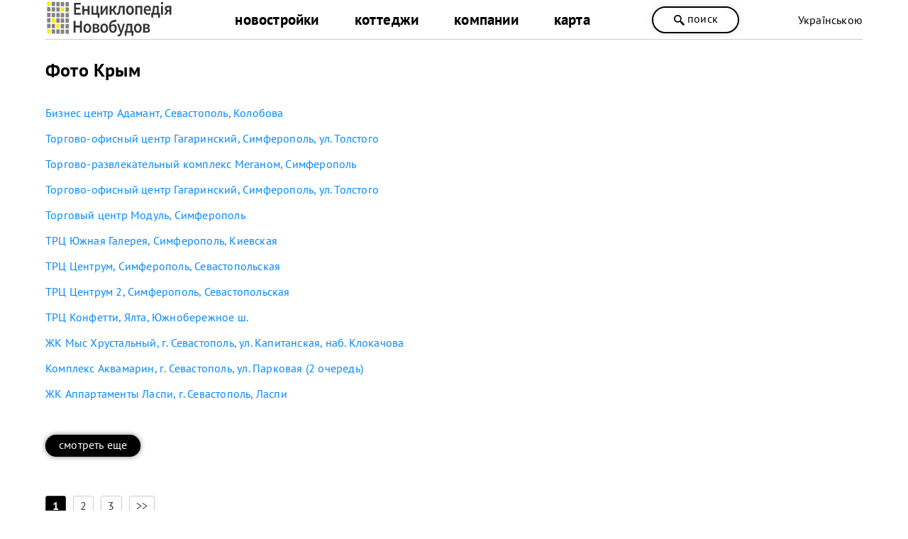

--- FILE ---
content_type: text/html; charset=utf-8
request_url: https://novobudovy.com/ru/foto/krym
body_size: 8433
content:
<!DOCTYPE html><html xmlns=https://www.w3.org/1999/xhtml xml:lang=ru-ua lang=ru-ua dir=ltr xmlns:og=https://ogp.me/ns#><head><meta http-equiv=content-type content="text/html; charset=utf-8"/><meta name=keywords content=" жк, новобудови"/><meta name=description content="Фото строительства и планы новостроек Крыма."/><title>Фото Крым — NOVOBUDOVY.com</title><link href=https://novobudovy.com/ru/foto/krym rel=canonical /><link rel=next href=https://novobudovy.com/ru/foto/krym/2 /><link rel=alternate href=https://novobudovy.com/foto/krym hreflang=uk /><link rel=alternate href=https://novobudovy.com/ru/foto/krym hreflang=ru /><meta name=google-site-verification content=jj6vRDzwZrBly2ygyXh6yjaqN5QuqEPsqRZ_pNqal_Q /><meta name=google-site-verification content=AXzqn26lZI5AaROOrbvclZeE7MBg25wYDNEGBLmHatk /><meta name=alexaVerifyID content=614hLRt7MNqGz6e8SYaoC9z1mv4 /><meta name=facebook-domain-verification content=u4zqtvzbkfnjr3f5nlshl9g44x11o4 /><meta name=theme-color content=#fff /><meta name=referrer content=origin /><meta name=viewport content="width=device-width, initial-scale=1.0"/><link rel="shortcut icon" href=/images/pointers/favicon.svg type=image/svg+xml><link rel=apple-touch-icon href=/images/pointers/favicon.svg><link rel="shortcut icon" href=/images/pointers/favicon.svg><link rel=stylesheet href=/templates/novobudovy/css/style.css /><noscript><iframe src="https://www.googletagmanager.com/ns.html?id=GTM-NRQXVX"
height=0 width=0 style=display:none;visibility:hidden></iframe></noscript><noscript><img height=1 width=1 style=display:none 
src="https://www.facebook.com/tr?id=491256690448199&ev=PageView&noscript=1"/></noscript> <script src=/media/plg_jchoptimize/cache/js/34f1b477f33d876d8c4f1d85783f27d0.js></script> <script src=/media/plg_jchoptimize/cache/js/5755bbb6eb9a0922f2da2260eae36290.js></script> <script src=/media/plg_jchoptimize/cache/js/ca8531f891829ab9209223f2332e08c4.js></script> <script src=/media/plg_jchoptimize/cache/js/112443709735dee443848e42a762f7bb.js></script> <script src=/media/plg_jchoptimize/cache/js/34f9b496f9f3650cef93e713082557a2.js></script> <script src=/media/plg_jchoptimize/cache/js/b242f7ca0c8db795a7d767f7116be80f.js></script> <script src="//www.googletagmanager.com/gtag/js?id=UA-37660806-1"></script><style>.jbzoo .frontpage,.jbzoo .category,.jbzoo .subcategory,.jbzoo .jbbox{padding:1em;margin-bottom:1em}.jbzoo .jbzoo-item{margin:0 0 1em 0;padding:0}.jbzoo .pagination{color:transparent;margin:1em 0;clear:both}.jbzoo .pagination span,.jbzoo .pagination a{display:block;float:left;padding:3px 6px;border:1px solid #CCC;border-radius:3px;margin-right:6px;text-decoration:none!important;color:#333;line-height:1em}.jbzoo .pagination span{font-weight:bold;border:1px solid #333}.jbzoo .pagination a:hover{background:#222;color:white}</style> <script>function onUserInteract(callback){window.addEventListener('load',function(){if(window.pageYOffset!==0){callback()}});window.addEventListener('scroll',function(){callback()});document.addEventListener('DOMContentLoaded',function(){let b=document.getElementsByTagName('body')[0];b.addEventListener('mouseenter',function(){callback()});});}</script><script>let loaded=false;onUserInteract(function(){var css_urls=["\/media\/plg_jchoptimize\/cache\/css\/618cbbd322bd4fea2e84367322e628e8.css","\/media\/plg_jchoptimize\/cache\/css\/95a476b045f9163ccdbbc17f45837197.css"];if(!loaded){css_urls.forEach(function(url,index){let l=document.createElement('link');l.rel='stylesheet';l.href=url;let h=document.getElementsByTagName('head')[0];h.append(l);});loaded=true;}});</script><noscript><link rel=stylesheet href=/media/plg_jchoptimize/cache/css/618cbbd322bd4fea2e84367322e628e8.css /><link rel=stylesheet href=/media/plg_jchoptimize/cache/css/95a476b045f9163ccdbbc17f45837197.css /></noscript> <script>{"csrf.token":"0a52307ac6f90b277bdf404b4eda34b0","system.paths":{"root":"","base":""}}</script> <script>JBZoo.DEBUG=0;jQuery.migrateMute=false;JBZoo.addVar("currencyList",{"default_cur":{"code":"default_cur","value":1,"name":"\u041f\u043e \u0443\u043c\u043e\u043b\u0447\u0430\u043d\u0438\u044e","format":{"symbol":"","round_type":"none","round_value":"2","num_decimals":"2","decimal_sep":".","thousands_sep":" ","format_positive":"%v%s","format_negative":"-%v%s"}},"%":{"code":"%","value":1,"name":"\u041f\u0440\u043e\u0446\u0435\u043d\u0442\u044b","format":{"symbol":"%","round_type":"none","round_value":"2","num_decimals":"2","decimal_sep":".","thousands_sep":" ","format_positive":"%v%s","format_negative":"-%v%s"}},"eur":{"code":"default_cur","value":1,"name":"\u041f\u043e \u0443\u043c\u043e\u043b\u0447\u0430\u043d\u0438\u044e","format":{"symbol":"","round_type":"none","round_value":"2","num_decimals":"2","decimal_sep":".","thousands_sep":" ","format_positive":"%v%s","format_negative":"-%v%s"}}});JBZoo.addVar("cartItems",{});JBZoo.addVar("JBZOO_DIALOGBOX_OK","Ok");JBZoo.addVar("JBZOO_DIALOGBOX_CANCEL","Cancel");jQuery(function($){$(".jbzoo .jsGoto").JBZooGoto({},0);});jQuery(function($){$(".jbzoo select").JBZooSelect({},0);});GOOGLE_MAPS_API_KEY="AIzaSyCJ2iLzjS1RvEbVaAkz26sI-j7kDzFfRM0";</script> <script>(function(w,d,s,l,i){w[l]=w[l]||[];w[l].push({'gtm.start':new Date().getTime(),event:'gtm.js'});var f=d.getElementsByTagName(s)[0],j=d.createElement(s),dl=l!='dataLayer'?'&l='+l:'';j.async=true;j.src='https://www.googletagmanager.com/gtm.js?id='+i+dl;f.parentNode.insertBefore(j,f);})(window,document,'script','dataLayer','GTM-NRQXVX');</script> <script>window.dataLayer=window.dataLayer||[];function gtag(){dataLayer.push(arguments);}
gtag('js',new Date());gtag('config','UA-37660806-1');setTimeout(function(){gtag('event',location.pathname,{'event_category':'Без отказов'});},60000);</script> <script>function _go(){location.href=document.getElementById('address').options[document.getElementById('address').selectedIndex].value;}</script> <script>jQuery(document).ready(function(){jQuery('a').not('[href*="facebook"]').each(function(){var a=new RegExp('/'+window.location.host+'/');if(!a.test(this.href)){jQuery(this).attr("rel","noopener noreferrer nofollow");a_href="https://novobudovy.com/external-ru.php?url="+this.href;jQuery(this).attr("href",a_href);}});});</script> <script>!function(f,b,e,v,n,t,s)
{if(f.fbq)return;n=f.fbq=function(){n.callMethod?n.callMethod.apply(n,arguments):n.queue.push(arguments)};if(!f._fbq)f._fbq=n;n.push=n;n.loaded=!0;n.version='2.0';n.queue=[];t=b.createElement(e);t.async=!0;t.src=v;s=b.getElementsByTagName(e)[0];s.parentNode.insertBefore(t,s)}(window,document,'script','https://connect.facebook.net/en_US/fbevents.js');fbq('init','491256690448199');fbq('track','PageView');</script> </head><body class="id476 cat237"><div class=head><div class=header><div class=logo><a class=lg href=/ru/> <img alt="Енциклопедія Новобудов" src=/images/pointers/logo.svg style="width: 180px; height: 60px;" type=image/svg+xml /></a> </div><div id=men><div class="menu ru-ua"><div class=custom_menu><div itemscope="" itemtype=https://www.schema.org/SiteNavigationElement><ul class="nav menumain mod-list"> <li class=item-108 itemprop=name> <a href=/ru/novobudovy itemprop=url>новостройки</a></li> <li class=item-111 itemprop=name> <a href=/ru/kotedzhi itemprop=url>коттеджи</a></li> <li class=item-113 itemprop=name> <a href=/ru/kompanii itemprop=url>компании</a></li> <li class="item-112 parent" itemprop=name> <a href=/ru/karta-nerukhomosti itemprop=url>карта</a></li> </ul> </div></div></div><div class="menu ru-ua"></div></div> <span class="head_button kkoffers" rel=/ru/poshuk><svg width=25 height=25 x=0px y=0px viewBox="0 0 339.921 339.921" style="enable-background:new 0 0 339.921 339.921;" xml:space=preserve> <g><path d="M335.165,292.071l-81.385-84.077c-5.836-6.032-13.13-8.447-16.29-5.363
		c-3.171,3.062-10.47,0.653-16.306-5.379l-1.164-1.207c36.425-47.907,32.89-116.499-10.851-160.24
		c-47.739-47.739-125.142-47.739-172.875,0c-47.739,47.739-47.739,125.131,0,172.87c44.486,44.492,114.699,47.472,162.704,9.045
		l0.511,0.533c5.825,6.032,7.995,13.402,4.814,16.469c-3.166,3.068-1.012,10.443,4.83,16.464l81.341,84.11
		c5.836,6.016,15.452,6.195,21.49,0.354l22.828-22.088C340.827,307.735,340.99,298.125,335.165,292.071z M182.306,181.81
		c-32.852,32.857-86.312,32.857-119.159,0.011c-32.852-32.852-32.847-86.318,0-119.164c32.847-32.852,86.307-32.847,119.148,0.005
		C215.152,95.509,215.152,148.964,182.306,181.81z"/></g></svg>
поиск</span> <div class=langbox><div class="mod-languages "><div> <a href=/uk/foto/krym class=lang> Українською</a> </div><div> </div> </div> </div> </div><div class=clr></div></div><div class="page ru-ua"><div class=l><div id=yoo-zoo class="jbzoo jbzoo-view-category jbzoo-app-baza-obyektiv jbzoo-tmpl-catalog yoo-zoo clearfix"><div itemscope itemtype=http://schema.org/Product class="category rborder alias-foto-krim"><link itemprop=itemCondition href=https://schema.org/NewCondition /><h1 class=title_n itemprop=name>Фото Крым</h1><div style=clear:both;height:1px;>&nbsp;</div><div class=hide itemprop=aggregateRating itemscope itemtype=http://schema.org/AggregateRating> Rated <span itemprop=ratingValue>4.5</span>/5 based on <span itemprop=reviewCount>11</span> customer reviews </div> <span class=hide itemprop=brand>Енциклопедія Новобудов</span> <img class=hide src=/templates/novobudovy/images/logo.png itemprop=image /> <span class=hide itemprop=sku>264</span> <div class=hide itemprop=offers itemscope itemtype=http://schema.org/AggregateOffer> <span itemprop=offerCount>131</span> <span itemprop=lowPrice>0</span><span itemprop=priceCurrency>UAH</span> </div></div><div itemscope itemtype=http://schema.org/ItemList><link itemprop=itemListOrder href=https://schema.org/ItemListUnordered /><div class="jbzoo-item jbzoo-item-obyekti-foto jbzoo-item-teaser jbzoo-item-10105"> <a target=_blank itemprop=url href=/ru/foto/krym/adamant-sevastopol-foto>Бизнес центр Адамант, Севастополь, Колобова </a> </div><div class="jbzoo-item jbzoo-item-obyekti-foto jbzoo-item-teaser jbzoo-item-10104"> <a target=_blank itemprop=url href=/ru/foto/krym/gagarinskij-foto-3>Торгово-офисный центр Гагаринский, Симферополь, ул. Толстого </a> </div><div class="jbzoo-item jbzoo-item-obyekti-foto jbzoo-item-teaser jbzoo-item-9531"> <a target=_blank itemprop=url href=/ru/foto/krym/meganom-foto>Торгово-развлекательный комплекс Меганом, Симферополь </a> </div><div class="jbzoo-item jbzoo-item-obyekti-foto jbzoo-item-teaser jbzoo-item-9530"> <a target=_blank itemprop=url href=/ru/foto/krym/gagarinskij-foto-2>Торгово-офисный центр Гагаринский, Симферополь, ул. Толстого </a> </div><div class="jbzoo-item jbzoo-item-obyekti-foto jbzoo-item-teaser jbzoo-item-9529"> <a target=_blank itemprop=url href=/ru/foto/krym/modul-foto>Торговый центр Модуль, Симферополь </a> </div><div class="jbzoo-item jbzoo-item-obyekti-foto jbzoo-item-teaser jbzoo-item-9528"> <a target=_blank itemprop=url href=/ru/foto/krym/pivdenna-galereya>ТРЦ Южная Галерея, Симферополь, Киевская </a> </div><div class="jbzoo-item jbzoo-item-obyekti-foto jbzoo-item-teaser jbzoo-item-9527"> <a target=_blank itemprop=url href=/ru/foto/krym/centrum-foto>ТРЦ Центрум, Симферополь, Севастопольская </a> </div><div class="jbzoo-item jbzoo-item-obyekti-foto jbzoo-item-teaser jbzoo-item-9526"> <a target=_blank itemprop=url href=/ru/foto/krym/centrum-2-foto>ТРЦ Центрум 2, Симферополь, Севастопольская </a> </div><div class="jbzoo-item jbzoo-item-obyekti-foto jbzoo-item-teaser jbzoo-item-9525"> <a target=_blank itemprop=url href=/ru/foto/krym/konfetti-foto>ТРЦ Конфетти, Ялта, Южнобережное ш. </a> </div><div class="jbzoo-item jbzoo-item-obyekti-foto jbzoo-item-teaser jbzoo-item-8580"> <a target=_blank itemprop=url href=/ru/foto/krym/klokachova-foto>ЖК Мыс Хрустальный, г. Севастополь, ул. Капитанская, наб. Клокачова </a> </div><div class="jbzoo-item jbzoo-item-obyekti-foto jbzoo-item-teaser jbzoo-item-8579"> <a target=_blank itemprop=url href=/ru/foto/krym/akvamarin-foto>Комплекс Аквамарин, г. Севастополь, ул. Парковая (2 очередь) </a> </div><div class="jbzoo-item jbzoo-item-obyekti-foto jbzoo-item-teaser jbzoo-item-8578"> <a target=_blank itemprop=url href=/ru/foto/krym/laspi-foto>ЖК Аппартаменты Ласпи, г. Севастополь, Ласпи </a> </div></div><div class=next-page><a class=next href=/ru/foto/krym/2>смотреть еще</a></div><div class=pagination>[<span>1</span>]&nbsp;<a href=/ru/foto/krym/2>2</a>&nbsp;<a href=/ru/foto/krym/3>3</a>&nbsp;<a class=end href=/ru/foto/krym/11>&gt;&gt;</a>&nbsp;</div><div class=categorytext> </div> </div> <script>jQuery(document).ready(function($){$(".jcarousel").jcarousel({});var totalItems=$('.jcarousel li').length;if(totalItems<=1){$(".carousel-build").addClass("no-cars i1");}else if(totalItems<=2){$(".carousel-build").addClass("no-cars i2");}
$('.jcarousel-prev').on('jcarouselcontrol:active',function(){$(this).removeClass('inactive');}).on('jcarouselcontrol:inactive',function(){$(this).addClass('inactive');}).jcarouselControl({target:'-=1'});$('.jcarousel-next').on('jcarouselcontrol:active',function(){$(this).removeClass('inactive');}).on('jcarouselcontrol:inactive',function(){$(this).addClass('inactive');}).jcarouselControl({target:'+=1'});var jcarousel=$('.jcarousel');jcarousel.on('jcarousel:reload jcarousel:create',function(){var carousel=$(this),width=carousel.innerWidth();if(width>=600){width=width/3;}else if(width>=350){width=width/2;}
carousel.jcarousel('items').css('width',Math.ceil(width)+'px');}).jcarousel({wrap:'circular'});});</script><div class=h10>&nbsp;</div><div class=custompidp-lv> <span class=pidp-lv>Подписывайтесь и получайте ПЕРВЫМИ все новые пропозиции от застройщиков:</span> <div style=height:30px;> &nbsp;</div><div class=pidp-lv-knp> <svg height=50 style="enable-background:new 0 0 490.667 490.667;" viewbox="0 0 490.667 490.667" width=50 x=0px xml:space=preserve y=0px> <path d="M475.094,336.427c-10.021,9.996-23.605,15.599-37.76,15.573h-384
	c-14.155,0.025-27.739-5.577-37.76-15.573l174.08-174.08l29.44,21.333c15.596,11.522,36.884,11.522,52.48,0l29.44-21.333
	L475.094,336.427z" style=fill:#FFA000;></path> <path d="M480.427,32.64L301.014,162.347l-29.44,21.333c-15.596,11.522-36.884,11.522-52.48,0l-29.44-21.333
	L10.027,32.854c9.991-13.972,26.13-22.241,43.307-22.187h384C454.385,10.682,470.401,18.848,480.427,32.64z" style=fill:#FFD54F;></path> <g> <path d="M10.027,32.854l179.627,129.493l-174.08,174.08C5.578,326.406-0.025,312.822,0,298.667V64
		C-0.047,52.817,3.464,41.909,10.027,32.854z" style=fill:#FFC107;></path> <path d="M490.667,64v234.667c0.025,14.155-5.577,27.739-15.573,37.76l-174.08-174.08L480.427,32.64
		C487.088,41.739,490.674,52.724,490.667,64z" style=fill:#FFC107;></path> </g> <circle cx=245.334 cy=362.667 r=117.333 style=fill:#2196F3;></circle> <path d="M224,416c-2.831,0.005-5.548-1.115-7.552-3.115l-42.667-42.667
	c-4.093-4.237-3.975-10.99,0.262-15.083c4.134-3.993,10.687-3.993,14.821,0L224,390.251l67.115-67.115
	c4.237-4.093,10.99-3.975,15.083,0.262c3.993,4.134,3.993,10.687,0,14.821l-74.667,74.667C229.532,414.88,226.824,416,224,416z" style=fill:#FAFAFA;></path> </svg> <a class=pidplv href=https://novobudovy.com/podpiska target=_blank>Email</a> <div style=width:10%;> &nbsp;</div><svg height=50 viewbox="0 0 65 65" width=50 x=0px xml:space=preserve xmlns=http://www.w3.org/2000/svg y=0px> <defs><clippath id=A><path d="M15.903 131.998c0-65.17 52.83-118 118-118s118 52.83 118 118-52.83 118-118 118-118-52.83-118-118"></path></clippath><lineargradient gradientunits=userSpaceOnUse id=B spreadmethod=pad x1=133.903 x2=133.903 y1=13.999 y2=249.999><stop offset=0 stop-color=#1d93d2></stop><stop offset=1 stop-color=#38b0e3></stop></lineargradient><clippath id=C><path d="M0 265.9h266.987V0H0z"></path></clippath><clippath id=D><path d="M0 265.9h266.987V0H0z"></path></clippath><clippath id=E><path d="M0 265.9h266.987V0H0z"></path></clippath></defs><g transform="matrix(.271187 0 0 -.271187 -4.312678 67.796339)"><path clip-path=url(#A) d="M15.903 131.998c0-65.17 52.83-118 118-118s118 52.83 118 118-52.83 118-118 118-118-52.83-118-118" fill=url(#B)></path><g clip-path=url(#C)><path d="M95.778 123.374l14-38.75S111.528 81 113.403 81s29.75 29 29.75 29l31 59.875-77.875-36.5z" fill=#c8daea></path></g><g clip-path=url(#D)><path d="M114.34 113.436l-2.688-28.562s-1.125-8.75 7.625 0 17.125 15.5 17.125 15.5" fill=#a9c6d8></path></g><g clip-path=url(#E)><path d="M96.03 121.99l-28.795 9.383s-3.437 1.395-2.333 4.562c.228.653.687 1.208 2.062 2.167 6.382 4.447 118.104 44.604 118.104 44.604s3.155 1.062 5.02.356c.852-.323 1.396-.688 1.854-2.02.167-.485.263-1.516.25-2.542-.01-.74-.1-1.425-.166-2.5-.68-10.98-21.04-92.918-21.04-92.918s-1.218-4.795-5.583-4.958c-1.592-.06-3.524.263-5.834 2.25-8.565 7.368-38.172 27.265-44.713 31.64-.37.246-.474.567-.537.88-.092.46.4 1.034.4 1.034s51.552 45.825 52.924 50.633c.106.373-.293.557-.834.396-3.424-1.26-62.78-38.74-69.33-42.88-.383-.242-1.457-.086-1.457-.086" fill=#fff></path></g></g></svg> <a class=pidplv href=https://t.me/novobudovy_com target=_blank>Telegram</a></div></div><div style=height:5px;>&nbsp;</div><div style=height:10px;>&nbsp;</div></div><div class=r><div class=h40>&nbsp;</div><div class=h40>&nbsp;</div></div></div><div class="footmenu  ru-ua"></div><div class=foot><div class=footer itemscope itemtype=https://schema.org/WPFooter><div class=footer_info1><span class=opis rel=/ru/reklamodavtsiam>реклама на порталі</span> <div class=h15>&nbsp;</div>novobudovy.com@gmail.com
<div style=height:30px;>&nbsp;</div> <span class=opis rel=/kontakty>добавить недвижимость (компанию)</span> <div style=height:30px;>&nbsp;</div><meta itemprop=copyrightYear content=2026><meta itemprop=copyrightHolder content="Енциклопедія Новобудов">&copy; 2026
<a href=https://novobudovy.com/#>Енциклопедія Новобудов®</a> <div class=h15>&nbsp;</div></div><div class=footer_info2><div class=socmenu>присоединяйтесь к нам в соцсетях:<div class=h30>&nbsp;</div> <a href=https://www.facebook.com/novobudovy target=_blank rel=noopener class=fb-svg alt=Facebook> <svg style="cursor: pointer;" xmlns=http://www.w3.org/2000/svg xmlns:xlink=http://www.w3.org/1999/xlink x=0px y=0px width=40px height=40px viewBox="0 0 97.75 97.75" style="enable-background:new 0 0 97.75 97.75;" xml:space=preserve><g> <path style="cursor: pointer;" d="M48.875,0C21.882,0,0,21.882,0,48.875S21.882,97.75,48.875,97.75S97.75,75.868,97.75,48.875S75.868,0,48.875,0z M67.521,24.89l-6.76,0.003c-5.301,0-6.326,2.519-6.326,6.215v8.15h12.641L67.07,52.023H54.436v32.758H41.251V52.023H30.229V39.258
h11.022v-9.414c0-10.925,6.675-16.875,16.42-16.875l9.851,0.015V24.89L67.521,24.89z"/></g></svg> </a> <a href=https://www.instagram.com/encyclopedia_novobudov/ target=_blank rel=noopener class=insta-svg alt=Instagram> <svg style="cursor: pointer;" xmlns=http://www.w3.org/2000/svg xmlns:xlink=http://www.w3.org/1999/xlink xmlns:svgjs=http://svgjs.com/svgjs width=40 height=40 x=0 y=0 viewBox="0 0 512 512" style="enable-background:new 0 0 512 512" xml:space=preserve><g><path style="cursor: pointer;" xmlns=http://www.w3.org/2000/svg d="m305 256c0 27.0625-21.9375 49-49 49s-49-21.9375-49-49 21.9375-49 49-49 49 21.9375 49 49zm0 0"></path><path style="cursor: pointer;" xmlns=http://www.w3.org/2000/svg d="m370.59375 169.304688c-2.355469-6.382813-6.113281-12.160157-10.996094-16.902344-4.742187-4.882813-10.515625-8.640625-16.902344-10.996094-5.179687-2.011719-12.960937-4.40625-27.292968-5.058594-15.503906-.707031-20.152344-.859375-59.402344-.859375-39.253906 0-43.902344.148438-59.402344.855469-14.332031.65625-22.117187 3.050781-27.292968 5.0625-6.386719 2.355469-12.164063 6.113281-16.902344 10.996094-4.882813 4.742187-8.640625 10.515625-11 16.902344-2.011719 5.179687-4.40625 12.964843-5.058594 27.296874-.707031 15.5-.859375 20.148438-.859375 59.402344 0 39.25.152344 43.898438.859375 59.402344.652344 14.332031 3.046875 22.113281 5.058594 27.292969 2.359375 6.386719 6.113281 12.160156 10.996094 16.902343 4.742187 4.882813 10.515624 8.640626 16.902343 10.996094 5.179688 2.015625 12.964844 4.410156 27.296875 5.0625 15.5.707032 20.144532.855469 59.398438.855469 39.257812 0 43.90625-.148437 59.402344-.855469 14.332031-.652344 22.117187-3.046875 27.296874-5.0625 12.820313-4.945312 22.953126-15.078125 27.898438-27.898437 2.011719-5.179688 4.40625-12.960938 5.0625-27.292969.707031-15.503906.855469-20.152344.855469-59.402344 0-39.253906-.148438-43.902344-.855469-59.402344-.652344-14.332031-3.046875-22.117187-5.0625-27.296874zm-114.59375 162.179687c-41.691406 0-75.488281-33.792969-75.488281-75.484375s33.796875-75.484375 75.488281-75.484375c41.6875 0 75.484375 33.792969 75.484375 75.484375s-33.796875 75.484375-75.484375 75.484375zm78.46875-136.3125c-9.742188 0-17.640625-7.898437-17.640625-17.640625s7.898437-17.640625 17.640625-17.640625 17.640625 7.898437 17.640625 17.640625c-.003906 9.742188-7.898437 17.640625-17.640625 17.640625zm0 0"></path><path style="cursor: pointer;" xmlns=http://www.w3.org/2000/svg d="m256 0c-141.363281 0-256 114.636719-256 256s114.636719 256 256 256 256-114.636719 256-256-114.636719-256-256-256zm146.113281 316.605469c-.710937 15.648437-3.199219 26.332031-6.832031 35.683593-7.636719 19.746094-23.246094 35.355469-42.992188 42.992188-9.347656 3.632812-20.035156 6.117188-35.679687 6.832031-15.675781.714844-20.683594.886719-60.605469.886719-39.925781 0-44.929687-.171875-60.609375-.886719-15.644531-.714843-26.332031-3.199219-35.679687-6.832031-9.8125-3.691406-18.695313-9.476562-26.039063-16.957031-7.476562-7.339844-13.261719-16.226563-16.953125-26.035157-3.632812-9.347656-6.121094-20.035156-6.832031-35.679687-.722656-15.679687-.890625-20.6875-.890625-60.609375s.167969-44.929688.886719-60.605469c.710937-15.648437 3.195312-26.332031 6.828125-35.683593 3.691406-9.808594 9.480468-18.695313 16.960937-26.035157 7.339844-7.480469 16.226563-13.265625 26.035157-16.957031 9.351562-3.632812 20.035156-6.117188 35.683593-6.832031 15.675781-.714844 20.683594-.886719 60.605469-.886719s44.929688.171875 60.605469.890625c15.648437.710937 26.332031 3.195313 35.683593 6.824219 9.808594 3.691406 18.695313 9.480468 26.039063 16.960937 7.476563 7.34375 13.265625 16.226563 16.953125 26.035157 3.636719 9.351562 6.121094 20.035156 6.835938 35.683593.714843 15.675781.882812 20.683594.882812 60.605469s-.167969 44.929688-.886719 60.605469zm0 0"></path></g></svg></a> </div></div><div class=footer_info3><div style=float:left;padding-top:2px;></div><div style=float:left;padding-left:10px;></div><div style=clear:both;height:0px>&nbsp;</div><div style=height:5px;color:#e3e3e3;>&nbsp;</div></div></div><div style=clear:both>&nbsp;</div></div> <script>jQuery(document).ready(function($){$('.opis').click(function(){window.open($(this).attr('rel'));});});</script> <script>jQuery(document).ready(function($){$('.kart').click(function(){window.open($(this).attr('rel'));});});</script> <script>jQuery(document).ready(function($){$('.head_button.kkoffers').click(function(){window.open($(this).attr('rel'));});});</script> <script>var el=document.createElement('script');el.type='application/ld+json';el.text=JSON.stringify({"@context":"http://schema.org/","@type":"WPHeader","headline":document.title,"description":document.querySelector("meta[name='description']").getAttribute("content"),"keywords":document.querySelector("meta[name='keywords']").getAttribute("content")});document.querySelector('body').appendChild(el);</script> </body></html>

--- FILE ---
content_type: image/svg+xml
request_url: https://novobudovy.com/images/pointers/logo.svg
body_size: 19759
content:
<?xml version="1.0" encoding="utf-8"?>
<svg viewBox="40.04 52.726 163.927 47.008" width="163.927" height="47.008" xmlns="http://www.w3.org/2000/svg">
  <path d="M 42.222 61.686 L 46.604 61.686 L 46.604 67.252 L 42.222 67.252 L 42.222 61.686 Z" style="fill: rgb(132, 132, 132);"/>
  <path d="M 48.108 61.836 L 52.49 61.836 L 52.49 67.402 L 48.108 67.402 L 48.108 61.836 Z" style="fill: rgb(132, 132, 132);"/>
  <path d="M 54.054 61.928 L 58.436 61.928 L 58.436 67.494 L 54.054 67.494 L 54.054 61.928 Z" style="fill: rgb(132, 132, 132);"/>
  <path d="M 59.766 62.022 L 64.149 62.022 L 64.149 67.588 L 59.766 67.588 L 59.766 62.022 Z" style="fill: rgb(255, 234, 2);"/>
  <path d="M 65.87 62.022 L 70.253 62.022 L 70.253 67.588 L 65.87 67.588 L 65.87 62.022 Z" style="fill: rgb(132, 132, 132);"/>
  <path d="M 42.222 54.746 L 46.604 54.746 L 46.604 60.312 L 42.222 60.312 L 42.222 54.746 Z" style="fill: rgb(255, 234, 2);"/>
  <path d="M 48.108 54.897 L 52.49 54.897 L 52.49 60.463 L 48.108 60.463 L 48.108 54.897 Z" style="fill-rule: evenodd; fill: rgb(132, 132, 132);"/>
  <path d="M 54.054 54.989 L 58.436 54.989 L 58.436 60.555 L 54.054 60.555 L 54.054 54.989 Z" style="fill: rgb(132, 132, 132);"/>
  <path d="M 59.766 55.082 L 64.149 55.082 L 64.149 60.648 L 59.766 60.648 L 59.766 55.082 Z" style="fill: rgb(132, 132, 132);"/>
  <path d="M 65.87 55.082 L 70.253 55.082 L 70.253 60.648 L 65.87 60.648 L 65.87 55.082 Z" style="fill: rgb(132, 132, 132);"/>
  <path d="M 42.222 75.888 L 46.604 75.888 L 46.604 81.454 L 42.222 81.454 L 42.222 75.888 Z" style="fill: rgb(132, 132, 132);"/>
  <path d="M 48.108 76.039 L 52.49 76.039 L 52.49 81.605 L 48.108 81.605 L 48.108 76.039 Z" style="fill: rgb(255, 234, 2);"/>
  <path d="M 54.054 76.132 L 58.436 76.132 L 58.436 81.698 L 54.054 81.698 L 54.054 76.132 Z" style="fill: rgb(132, 132, 132);"/>
  <path d="M 59.766 76.224 L 64.149 76.224 L 64.149 81.79 L 59.766 81.79 L 59.766 76.224 Z" style="fill: rgb(132, 132, 132);"/>
  <path d="M 65.87 76.224 L 70.253 76.224 L 70.253 81.79 L 65.87 81.79 L 65.87 76.224 Z" style="fill: rgb(132, 132, 132);"/>
  <path d="M 42.222 68.948 L 46.604 68.948 L 46.604 74.514 L 42.222 74.514 L 42.222 68.948 Z" style="fill: rgb(132, 132, 132);"/>
  <path d="M 48.108 69.099 L 52.49 69.099 L 52.49 74.665 L 48.108 74.665 L 48.108 69.099 Z" style="fill: rgb(132, 132, 132);"/>
  <path d="M 54.054 69.191 L 58.436 69.191 L 58.436 74.757 L 54.054 74.757 L 54.054 69.191 Z" style="fill: rgb(132, 132, 132);"/>
  <path d="M 59.766 69.284 L 64.149 69.284 L 64.149 74.85 L 59.766 74.85 L 59.766 69.284 Z" style="fill: rgb(132, 132, 132);"/>
  <path d="M 65.87 69.285 L 70.253 69.285 L 70.253 74.851 L 65.87 74.851 L 65.87 69.285 Z" style="fill: rgb(132, 132, 132);"/>
  <path d="M 42.222 90.045 L 46.604 90.045 L 46.604 95.611 L 42.222 95.611 L 42.222 90.045 Z" style="fill: rgb(255, 234, 2);"/>
  <path d="M 48.108 90.195 L 52.49 90.195 L 52.49 95.761 L 48.108 95.761 L 48.108 90.195 Z" style="fill: rgb(132, 132, 132);"/>
  <path d="M 54.054 90.288 L 58.436 90.288 L 58.436 95.854 L 54.054 95.854 L 54.054 90.288 Z" style="fill: rgb(132, 132, 132);"/>
  <path d="M 59.766 90.38 L 64.149 90.38 L 64.149 95.946 L 59.766 95.946 L 59.766 90.38 Z" style="fill: rgb(132, 132, 132);"/>
  <path d="M 65.87 90.38 L 70.253 90.38 L 70.253 95.946 L 65.87 95.946 L 65.87 90.38 Z" style="fill: rgb(132, 132, 132);"/>
  <path d="M 42.222 83.105 L 46.604 83.105 L 46.604 88.671 L 42.222 88.671 L 42.222 83.105 Z" style="fill: rgb(132, 132, 132);"/>
  <path d="M 48.108 83.256 L 52.49 83.256 L 52.49 88.822 L 48.108 88.822 L 48.108 83.256 Z" style="fill: rgb(132, 132, 132);"/>
  <path d="M 54.054 83.348 L 58.436 83.348 L 58.436 88.914 L 54.054 88.914 L 54.054 83.348 Z" style="fill: rgb(255, 234, 2);"/>
  <path d="M 59.766 83.44 L 64.149 83.44 L 64.149 89.006 L 59.766 89.006 L 59.766 83.44 Z" style="fill: rgb(132, 132, 132);"/>
  <path d="M 65.87 83.442 L 70.253 83.442 L 70.253 89.008 L 65.87 89.008 L 65.87 83.442 Z" style="fill: rgb(132, 132, 132);"/>
  <path d="M 85.473 71.365 L 76.813 71.365 L 76.813 56.247 L 85.259 56.247 L 85.259 58.509 L 79.3 58.509 L 79.3 62.373 L 84.334 62.373 L 84.334 64.636 L 79.3 64.636 L 79.3 69.103 L 85.473 69.103 L 85.473 71.365 Z M 89.973 71.365 L 87.51 71.365 L 87.51 60.012 L 89.973 60.012 L 89.973 64.363 L 94.173 64.363 L 94.173 60.012 L 96.637 60.012 L 96.637 71.365 L 94.173 71.365 L 94.173 66.692 L 89.973 66.692 L 89.973 71.365 Z M 107.204 71.365 L 99.149 71.365 L 99.149 60.012 L 101.612 60.012 L 101.612 69.235 L 105.514 69.235 L 105.514 60.012 L 107.977 60.012 L 107.977 69.235 L 109.583 69.235 L 109.583 70.969 L 109.324 75.345 L 107.204 75.345 L 107.204 71.365 Z M 113.124 71.365 L 110.853 71.365 L 110.853 60.012 L 113.254 60.012 L 113.254 63.917 C 113.254 64.506 113.229 65.158 113.178 65.874 C 113.127 66.59 113.081 67.311 113.04 68.038 L 113.102 68.038 C 113.29 67.68 113.511 67.276 113.767 66.824 C 114.027 66.367 114.241 65.971 114.41 65.635 L 117.753 60.012 L 120.025 60.012 L 120.025 71.365 L 117.623 71.365 L 117.623 67.46 C 117.623 66.871 117.648 66.219 117.699 65.503 C 117.75 64.787 117.803 64.066 117.86 63.339 L 117.776 63.339 C 117.587 63.697 117.367 64.102 117.118 64.553 C 116.868 65.01 116.651 65.409 116.468 65.75 L 113.124 71.365 Z M 124.998 71.365 L 122.534 71.365 L 122.534 60.012 L 124.998 60.012 L 124.998 64.429 L 126.543 64.429 L 127.529 62.142 C 127.728 61.647 127.938 61.245 128.157 60.937 C 128.381 60.629 128.613 60.386 128.853 60.21 C 129.098 60.034 129.362 59.91 129.649 59.838 C 129.934 59.772 130.241 59.739 130.566 59.739 C 130.852 59.739 131.103 59.783 131.317 59.871 L 130.911 62.349 C 130.783 62.305 130.656 62.283 130.529 62.283 C 130.268 62.283 130.026 62.363 129.802 62.522 C 129.572 62.681 129.343 63.048 129.113 63.62 L 128.386 65.379 L 131.959 71.365 L 129.243 71.365 L 126.589 66.56 L 124.998 66.56 L 124.998 71.365 Z M 132.827 71.646 C 132.414 71.646 132.041 71.569 131.71 71.415 L 132.138 69.004 C 132.209 69.037 132.286 69.062 132.368 69.078 C 132.444 69.095 132.541 69.103 132.658 69.103 C 132.985 69.103 133.255 68.944 133.47 68.624 C 133.684 68.31 133.834 67.79 133.92 67.063 C 134.064 65.88 134.196 64.704 134.319 63.538 C 134.435 62.376 134.553 61.201 134.67 60.012 L 141.8 60.012 L 141.8 71.365 L 139.337 71.365 L 139.337 62.117 L 136.637 62.117 C 136.524 63.059 136.416 64.002 136.315 64.95 C 136.218 65.897 136.111 66.84 135.994 67.782 C 135.841 69.048 135.498 70.009 134.968 70.663 C 134.438 71.318 133.723 71.646 132.827 71.646 Z M 148.62 71.646 C 147.962 71.646 147.334 71.514 146.737 71.25 C 146.135 70.985 145.603 70.6 145.139 70.094 C 144.674 69.588 144.307 68.962 144.037 68.219 C 143.767 67.482 143.632 66.642 143.632 65.701 C 143.632 64.76 143.767 63.92 144.037 63.183 C 144.307 62.439 144.674 61.814 145.139 61.308 C 145.603 60.802 146.135 60.414 146.737 60.144 C 147.334 59.874 147.962 59.739 148.62 59.739 C 149.277 59.739 149.91 59.874 150.517 60.144 C 151.123 60.414 151.656 60.802 152.115 61.308 C 152.569 61.814 152.937 62.439 153.217 63.183 C 153.493 63.92 153.63 64.76 153.63 65.701 C 153.63 66.642 153.493 67.482 153.217 68.219 C 152.937 68.962 152.569 69.588 152.115 70.094 C 151.656 70.6 151.123 70.985 150.517 71.25 C 149.91 71.514 149.277 71.646 148.62 71.646 Z M 148.62 69.466 C 149.39 69.466 149.997 69.125 150.441 68.442 C 150.884 67.754 151.106 66.84 151.106 65.701 C 151.106 64.545 150.884 63.623 150.441 62.935 C 149.997 62.252 149.39 61.911 148.62 61.911 C 147.849 61.911 147.248 62.252 146.814 62.935 C 146.376 63.623 146.156 64.545 146.156 65.701 C 146.156 66.84 146.376 67.754 146.814 68.442 C 147.248 69.125 147.849 69.466 148.62 69.466 Z M 157.922 71.365 L 155.459 71.365 L 155.459 60.012 L 164.394 60.012 L 164.394 71.365 L 161.93 71.365 L 161.93 62.117 L 157.922 62.117 L 157.922 71.365 Z M 171.425 71.646 C 170.701 71.646 170.022 71.511 169.39 71.241 C 168.762 70.971 168.215 70.581 167.745 70.069 C 167.27 69.563 166.903 68.944 166.643 68.211 C 166.378 67.479 166.245 66.642 166.245 65.701 C 166.245 64.776 166.381 63.945 166.651 63.207 C 166.921 62.464 167.281 61.839 167.729 61.333 C 168.183 60.821 168.701 60.427 169.282 60.152 C 169.869 59.877 170.471 59.739 171.087 59.739 C 171.802 59.739 172.43 59.869 172.97 60.127 C 173.51 60.392 173.964 60.763 174.332 61.242 C 174.694 61.715 174.969 62.285 175.157 62.951 C 175.341 63.612 175.433 64.336 175.433 65.123 C 175.433 65.387 175.423 65.635 175.402 65.866 C 175.383 66.097 175.356 66.281 175.326 66.419 L 168.639 66.419 C 168.757 67.437 169.091 68.219 169.641 68.764 C 170.188 69.309 170.888 69.582 171.745 69.582 C 172.204 69.582 172.631 69.51 173.023 69.367 C 173.417 69.218 173.807 69.015 174.194 68.756 L 175.027 70.416 C 174.528 70.773 173.969 71.068 173.352 71.299 C 172.741 71.53 172.098 71.646 171.425 71.646 Z M 168.624 64.611 L 173.291 64.611 C 173.291 63.736 173.115 63.048 172.763 62.547 C 172.417 62.046 171.879 61.795 171.149 61.795 C 170.522 61.795 169.97 62.035 169.496 62.514 C 169.027 62.987 168.737 63.686 168.624 64.611 Z M 184.847 71.365 L 178.313 71.365 L 178.313 75.345 L 176.171 75.345 L 175.934 70.969 L 175.934 69.235 L 176.531 69.235 C 176.663 69.158 176.788 69.043 176.906 68.888 C 177.028 68.734 177.149 68.498 177.265 68.178 C 177.378 67.854 177.485 67.421 177.586 66.882 C 177.684 66.343 177.783 65.641 177.885 64.776 L 178.398 60.012 L 185.619 60.012 L 185.619 69.235 L 187.226 69.235 L 187.226 70.969 L 186.966 75.345 L 184.847 75.345 L 184.847 71.365 Z M 180.348 62.117 L 180.027 65.354 C 179.925 66.246 179.792 67.008 179.629 67.641 C 179.466 68.275 179.262 68.806 179.017 69.235 L 183.156 69.235 L 183.156 62.117 L 180.348 62.117 Z M 190.976 71.365 L 188.512 71.365 L 188.512 60.012 L 190.976 60.012 L 190.976 71.365 Z M 189.759 58.022 C 189.316 58.022 188.951 57.884 188.666 57.609 C 188.38 57.334 188.237 56.971 188.237 56.519 C 188.237 56.073 188.38 55.707 188.666 55.421 C 188.951 55.14 189.316 55 189.759 55 C 190.203 55 190.568 55.14 190.853 55.421 C 191.138 55.707 191.281 56.073 191.281 56.519 C 191.281 56.971 191.138 57.334 190.853 57.609 C 190.568 57.884 190.203 58.022 189.759 58.022 Z M 201.72 71.365 L 199.257 71.365 L 199.257 67.295 L 197.711 67.295 L 197.674 67.295 L 195.21 71.365 L 192.441 71.365 L 195.424 66.832 C 194.823 66.557 194.326 66.158 193.933 65.635 C 193.54 65.106 193.344 64.419 193.344 63.571 C 193.344 62.91 193.453 62.351 193.673 61.894 C 193.897 61.443 194.198 61.077 194.576 60.796 C 194.953 60.521 195.401 60.323 195.921 60.202 C 196.447 60.075 197.008 60.012 197.605 60.012 L 201.72 60.012 L 201.72 71.365 Z M 197.949 65.42 L 199.257 65.42 L 199.257 62.002 L 197.949 62.002 C 197.265 62.002 196.732 62.134 196.35 62.398 C 195.973 62.657 195.784 63.073 195.784 63.645 C 195.784 64.201 195.973 64.636 196.35 64.95 C 196.732 65.263 197.265 65.42 197.949 65.42 Z" style="fill: rgb(51, 51, 51); white-space: pre;"/>
  <path d="M 78.688 94.485 L 76.201 94.485 L 76.201 79.366 L 78.688 79.366 L 78.688 85.444 L 84.364 85.444 L 84.364 79.366 L 86.85 79.366 L 86.85 94.485 L 84.364 94.485 L 84.364 87.78 L 78.688 87.78 L 78.688 94.485 Z M 93.883 94.766 C 93.225 94.766 92.597 94.634 92 94.369 C 91.398 94.105 90.865 93.72 90.402 93.213 C 89.937 92.707 89.57 92.082 89.3 91.339 C 89.029 90.602 88.894 89.762 88.894 88.821 C 88.894 87.879 89.029 87.04 89.3 86.302 C 89.57 85.559 89.937 84.934 90.402 84.428 C 90.865 83.922 91.398 83.534 92 83.264 C 92.597 82.994 93.225 82.859 93.883 82.859 C 94.54 82.859 95.172 82.994 95.78 83.264 C 96.386 83.534 96.919 83.922 97.378 84.428 C 97.832 84.934 98.199 85.559 98.48 86.302 C 98.756 87.04 98.893 87.879 98.893 88.821 C 98.893 89.762 98.756 90.602 98.48 91.339 C 98.199 92.082 97.832 92.707 97.378 93.213 C 96.919 93.72 96.386 94.105 95.78 94.369 C 95.172 94.634 94.54 94.766 93.883 94.766 Z M 93.883 92.586 C 94.651 92.586 95.26 92.245 95.703 91.562 C 96.147 90.874 96.369 89.96 96.369 88.821 C 96.369 87.665 96.147 86.742 95.703 86.055 C 95.26 85.372 94.651 85.031 93.883 85.031 C 93.112 85.031 92.51 85.372 92.077 86.055 C 91.638 86.742 91.419 87.665 91.419 88.821 C 91.419 89.96 91.638 90.874 92.077 91.562 C 92.51 92.245 93.112 92.586 93.883 92.586 Z M 105.205 94.485 L 100.722 94.485 L 100.722 83.132 L 104.991 83.132 C 105.571 83.132 106.11 83.181 106.604 83.28 C 107.1 83.385 107.528 83.553 107.89 83.784 C 108.251 84.015 108.538 84.318 108.747 84.692 C 108.955 85.072 109.061 85.532 109.061 86.071 C 109.061 86.627 108.912 87.117 108.617 87.541 C 108.325 87.964 107.888 88.268 107.301 88.449 L 107.301 88.54 C 107.928 88.711 108.448 89.005 108.862 89.423 C 109.28 89.836 109.488 90.437 109.488 91.224 C 109.488 91.796 109.376 92.286 109.152 92.693 C 108.933 93.1 108.629 93.439 108.241 93.709 C 107.859 93.979 107.405 94.177 106.879 94.303 C 106.359 94.425 105.801 94.485 105.205 94.485 Z M 103.147 84.94 L 103.147 87.731 L 104.753 87.731 C 105.436 87.731 105.929 87.609 106.23 87.367 C 106.53 87.12 106.681 86.779 106.681 86.344 C 106.681 85.898 106.538 85.551 106.253 85.303 C 105.968 85.061 105.487 84.94 104.814 84.94 L 103.147 84.94 Z M 103.147 89.539 L 103.147 92.685 L 105.028 92.685 C 105.742 92.685 106.26 92.536 106.582 92.239 C 106.903 91.948 107.063 91.556 107.063 91.067 C 107.063 90.604 106.893 90.233 106.55 89.952 C 106.209 89.677 105.673 89.539 104.944 89.539 L 103.147 89.539 Z M 115.511 94.766 C 114.853 94.766 114.225 94.634 113.629 94.369 C 113.028 94.105 112.494 93.72 112.03 93.213 C 111.567 92.707 111.199 92.082 110.928 91.339 C 110.658 90.602 110.523 89.762 110.523 88.821 C 110.523 87.879 110.658 87.04 110.928 86.302 C 111.199 85.559 111.567 84.934 112.03 84.428 C 112.494 83.922 113.028 83.534 113.629 83.264 C 114.225 82.994 114.853 82.859 115.511 82.859 C 116.169 82.859 116.801 82.994 117.407 83.264 C 118.016 83.534 118.548 83.922 119.007 84.428 C 119.461 84.934 119.828 85.559 120.108 86.302 C 120.384 87.04 120.522 87.879 120.522 88.821 C 120.522 89.762 120.384 90.602 120.108 91.339 C 119.828 92.082 119.461 92.707 119.007 93.213 C 118.548 93.72 118.016 94.105 117.407 94.369 C 116.801 94.634 116.169 94.766 115.511 94.766 Z M 115.511 92.586 C 116.281 92.586 116.888 92.245 117.331 91.562 C 117.775 90.874 117.997 89.96 117.997 88.821 C 117.997 87.665 117.775 86.742 117.331 86.055 C 116.888 85.372 116.281 85.031 115.511 85.031 C 114.741 85.031 114.139 85.372 113.705 86.055 C 113.266 86.742 113.047 87.665 113.047 88.821 C 113.047 89.96 113.266 90.874 113.705 91.562 C 114.139 92.245 114.741 92.586 115.511 92.586 Z M 126.895 94.766 C 125.268 94.766 124.015 94.132 123.139 92.867 C 122.256 91.601 121.815 89.812 121.815 87.5 C 121.815 85.683 121.973 84.208 122.29 83.074 C 122.605 81.94 123.051 81.043 123.628 80.382 C 124.204 79.721 124.9 79.24 125.717 78.937 C 126.532 78.634 127.433 78.406 128.417 78.252 C 128.728 78.208 128.996 78.163 129.22 78.12 C 129.439 78.07 129.638 78.023 129.817 77.979 C 129.996 77.93 130.161 77.874 130.315 77.814 C 130.462 77.754 130.615 77.684 130.774 77.608 L 131.263 79.969 C 130.977 80.184 130.63 80.349 130.222 80.465 C 129.819 80.58 129.389 80.677 128.93 80.754 C 128.128 80.875 127.453 80.999 126.903 81.125 C 126.356 81.247 125.901 81.458 125.533 81.761 C 125.17 82.058 124.89 82.477 124.691 83.016 C 124.487 83.555 124.344 84.304 124.263 85.262 C 124.676 84.723 125.168 84.312 125.739 84.032 C 126.31 83.757 126.91 83.619 127.537 83.619 C 128.123 83.619 128.67 83.734 129.174 83.966 C 129.684 84.197 130.123 84.541 130.49 84.998 C 130.862 85.449 131.152 86.003 131.363 86.657 C 131.566 87.312 131.668 88.064 131.668 88.912 C 131.668 89.793 131.548 90.594 131.309 91.314 C 131.064 92.041 130.728 92.658 130.299 93.164 C 129.871 93.676 129.362 94.07 128.776 94.345 C 128.195 94.625 127.568 94.766 126.895 94.766 Z M 126.871 92.586 C 127.561 92.586 128.111 92.253 128.524 91.587 C 128.938 90.916 129.144 90.024 129.144 88.912 C 129.144 87.805 128.945 86.982 128.547 86.443 C 128.144 85.904 127.578 85.633 126.849 85.633 C 126.409 85.633 125.958 85.752 125.494 85.989 C 125.03 86.226 124.589 86.668 124.171 87.318 L 124.171 88.078 C 124.171 89.558 124.401 90.681 124.86 91.446 C 125.319 92.206 125.989 92.586 126.871 92.586 Z M 134.037 99.159 C 133.751 99.159 133.501 99.14 133.287 99.101 C 133.073 99.062 132.866 99.004 132.667 98.927 L 133.111 96.847 C 133.213 96.874 133.334 96.907 133.471 96.946 C 133.603 96.984 133.734 97.003 133.861 97.003 C 134.422 97.003 134.868 96.822 135.2 96.459 C 135.536 96.101 135.791 95.635 135.965 95.063 L 136.155 94.345 L 132.025 83.132 L 134.527 83.132 L 136.347 88.705 C 136.505 89.201 136.658 89.721 136.806 90.266 C 136.96 90.811 137.114 91.353 137.272 91.892 L 137.357 91.892 C 137.484 91.37 137.617 90.835 137.755 90.29 C 137.887 89.74 138.017 89.211 138.145 88.705 L 139.736 83.132 L 142.108 83.132 L 138.298 94.997 C 138.084 95.641 137.849 96.219 137.594 96.731 C 137.334 97.237 137.036 97.672 136.699 98.036 C 136.367 98.399 135.982 98.677 135.544 98.87 C 135.111 99.062 134.608 99.159 134.037 99.159 Z M 150.731 94.485 L 144.198 94.485 L 144.198 98.465 L 142.056 98.465 L 141.819 94.089 L 141.819 92.355 L 142.416 92.355 C 142.549 92.278 142.674 92.162 142.79 92.008 C 142.912 91.854 143.033 91.617 143.15 91.298 C 143.262 90.973 143.369 90.541 143.471 90.001 C 143.568 89.462 143.668 88.76 143.769 87.896 L 144.282 83.132 L 151.504 83.132 L 151.504 92.355 L 153.11 92.355 L 153.11 94.089 L 152.85 98.465 L 150.731 98.465 L 150.731 94.485 Z M 146.233 85.237 L 145.912 88.474 C 145.809 89.366 145.677 90.128 145.514 90.761 C 145.35 91.394 145.146 91.925 144.901 92.355 L 149.04 92.355 L 149.04 85.237 L 146.233 85.237 Z M 158.704 94.766 C 158.046 94.766 157.419 94.634 156.822 94.369 C 156.22 94.105 155.687 93.72 155.223 93.213 C 154.759 92.707 154.393 92.082 154.122 91.339 C 153.851 90.602 153.716 89.762 153.716 88.821 C 153.716 87.879 153.851 87.04 154.122 86.302 C 154.393 85.559 154.759 84.934 155.223 84.428 C 155.687 83.922 156.22 83.534 156.822 83.264 C 157.419 82.994 158.046 82.859 158.704 82.859 C 159.361 82.859 159.995 82.994 160.601 83.264 C 161.208 83.534 161.74 83.922 162.2 84.428 C 162.654 84.934 163.022 85.559 163.301 86.302 C 163.577 87.04 163.714 87.879 163.714 88.821 C 163.714 89.762 163.577 90.602 163.301 91.339 C 163.022 92.082 162.654 92.707 162.2 93.213 C 161.74 93.72 161.208 94.105 160.601 94.369 C 159.995 94.634 159.361 94.766 158.704 94.766 Z M 158.704 92.586 C 159.474 92.586 160.081 92.245 160.525 91.562 C 160.969 90.874 161.19 89.96 161.19 88.821 C 161.19 87.665 160.969 86.742 160.525 86.055 C 160.081 85.372 159.474 85.031 158.704 85.031 C 157.935 85.031 157.332 85.372 156.899 86.055 C 156.46 86.742 156.241 87.665 156.241 88.821 C 156.241 89.96 156.46 90.874 156.899 91.562 C 157.332 92.245 157.935 92.586 158.704 92.586 Z M 170.026 94.485 L 165.544 94.485 L 165.544 83.132 L 169.812 83.132 C 170.394 83.132 170.932 83.181 171.427 83.28 C 171.921 83.385 172.35 83.553 172.712 83.784 C 173.074 84.015 173.359 84.318 173.568 84.692 C 173.777 85.072 173.882 85.532 173.882 86.071 C 173.882 86.627 173.734 87.117 173.438 87.541 C 173.148 87.964 172.709 88.268 172.123 88.449 L 172.123 88.54 C 172.75 88.711 173.271 89.005 173.683 89.423 C 174.101 89.836 174.31 90.437 174.31 91.224 C 174.31 91.796 174.199 92.286 173.974 92.693 C 173.755 93.1 173.45 93.439 173.064 93.709 C 172.682 93.979 172.227 94.177 171.702 94.303 C 171.182 94.425 170.623 94.485 170.026 94.485 Z M 167.969 84.94 L 167.969 87.731 L 169.575 87.731 C 170.259 87.731 170.75 87.609 171.052 87.367 C 171.353 87.12 171.503 86.779 171.503 86.344 C 171.503 85.898 171.36 85.551 171.074 85.303 C 170.789 85.061 170.31 84.94 169.636 84.94 L 167.969 84.94 Z M 167.969 89.539 L 167.969 92.685 L 169.851 92.685 C 170.565 92.685 171.082 92.536 171.403 92.239 C 171.725 91.948 171.886 91.556 171.886 91.067 C 171.886 90.604 171.714 90.233 171.373 89.952 C 171.032 89.677 170.495 89.539 169.766 89.539 L 167.969 89.539 Z" style="fill: rgb(51, 51, 51); white-space: pre;"/>
</svg>